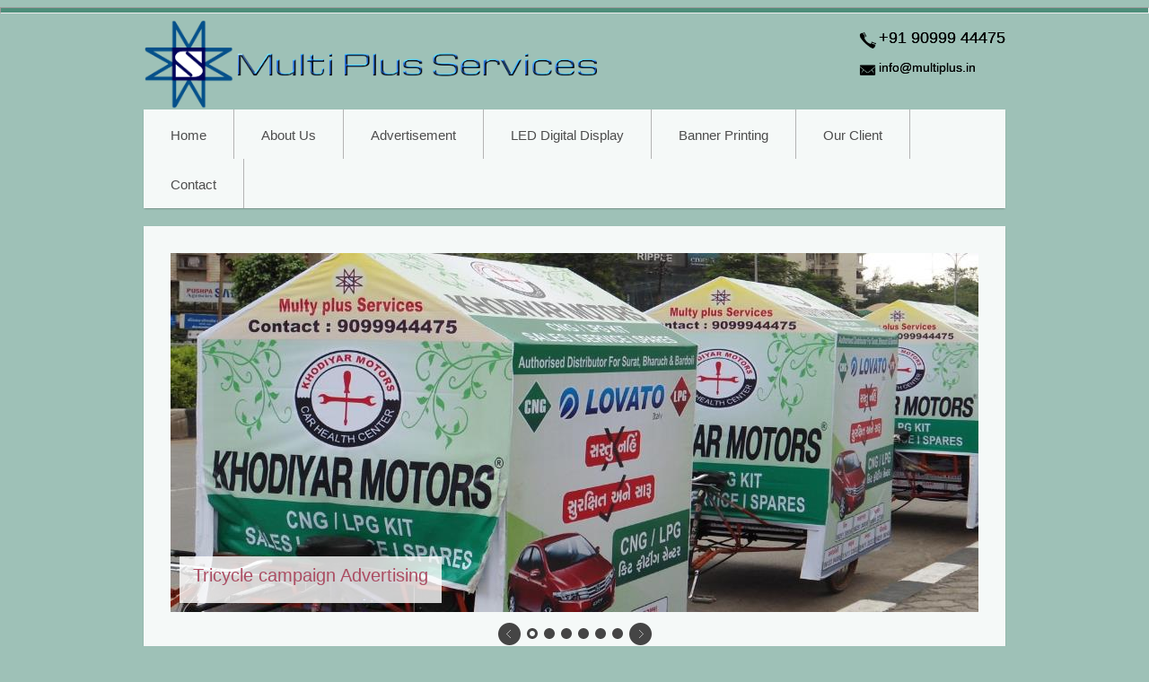

--- FILE ---
content_type: text/html; charset=utf-8
request_url: http://multiplus.in/home
body_size: 5548
content:


<!DOCTYPE html>

<html xmlns="http://www.w3.org/1999/xhtml">
<head><meta name="description" content="Multi Plus Services is an advertisement agency which provides the entire range of advertising like demo van, hoardings, auto rickshaw, tricycle marketing services. -Multi Plus Services" /><meta name="keywords" content="Multi Plus Services in surat, Gujarat, Advertising Agent, Advertisement Agent, Tricycle Campaign advertising, Demo Van advertising, Auto Rickshaw advertising, Hoardings advertising" /><link rel="shortcut icon" type="image/x-icon" href="images/Logo/Multiplusservices.png" /><link rel="stylesheet" type="text/css" href="style.css" media="all" /><link rel="stylesheet" type="text/css" href="style/color/red.css" media="all" /><link rel="stylesheet" type="text/css" media="screen" href="style/css/prettyPhoto.css" /><link rel="stylesheet" type="text/css" href="style/type/museo.css" media="all" /><link rel="stylesheet" type="text/css" href="style/type/ptsans.css" media="all" /><link rel="stylesheet" type="text/css" href="style/type/charis.css" media="all" />

    <script type="text/javascript" src="style/js/jquery-1.6.2.min.js"></script>
    <script type="text/javascript" src="style/js/jquery.masonry.min.js"></script> 
    <script type="text/javascript" src="style/js/ddsmoothmenu.js"></script>
    <script type="text/javascript" src="style/js/transify.js"></script>
    <script type="text/javascript" src="style/js/jquery.aw-showcase.js"></script>
    <script type="text/javascript" src="style/js/jquery.jcarousel.js"></script>
    <script type="text/javascript" src="style/js/carousel.js"></script>
    <script type="text/javascript" src="style/js/jquery.prettyPhoto.js"></script>
    <script type="text/javascript" src="style/js/jquery.superbgimage.min.js"></script>
    <script type="text/javascript" src="style/js/jquery.slickforms.js"></script>
    <script type="text/javascript">
        jQuery(document).ready(function ($) {
            $('.forms').dcSlickForms();
        });
    </script>
    <script type="text/javascript">

        $(document).ready(function () {

            //if (document.domain == 'multiplusservices.in')
            //    window.location.href = 'http://multiplus.in/';

            $("#showcase").awShowcase(
            {
                content_width: 900,
                content_height: 400,
                auto: true,
                interval: 3000,
                continuous: false,
                arrows: true,
                buttons: true,
                btn_numbers: true,
                keybord_keys: true,
                mousetrace: false, /* Trace x and y coordinates for the mouse */
                pauseonover: true,
                stoponclick: false,
                transition: 'fade', /* hslide/vslide/fade */
                transition_delay: 0,
                transition_speed: 500,
                show_caption: 'onload' /* onload/onhover/show */
            });
        });

    </script>

    
<title>
	Advertising Agent in Surat, Gujarat, India | Tricycle Campaign advertising | Demo Van advertising | Auto Rickshaw advertising | Hoardings advertising - Multi Plus Services
</title></head>
<body style="background-color: rgba(77, 142, 122, 0.54);">
    <form method="post" action="./home" id="form1">
<div class="aspNetHidden">
<input type="hidden" name="__EVENTTARGET" id="__EVENTTARGET" value="" />
<input type="hidden" name="__EVENTARGUMENT" id="__EVENTARGUMENT" value="" />
<input type="hidden" name="__VIEWSTATE" id="__VIEWSTATE" value="[base64]/epegsPXtzwoLaEZD+2kX+3WloDz7j20akSYio6fxPxrkpIHsmKocOHkuIaE8gGc4wcfGhgAeyXPXmV0Bj69ncAHCHoK7FNAyC8J8KGThKf+xIshf1I1CFqH0dxQzcfVP/5AIhpRAZpzN/vwXpbAJinQBP4xANNNEd4Acumt7uCNJGf4hv5maEMTCOg+Un2SmUbvXj3pGK7rsLHwQIsQh/JiutUstGhTpSSrvk6ojvC7Tv93+A00epai3V1rkUvifoO8nz19i1iiDLmiLyBPwRAFUPCYGwRbexuNqfQHTPFt3kGhn5Fl0PIvG/LVG+7BYJMNEMTnTe9vmE0eZJxMZDUQZyoYW2ISNtA0Ya1XJC89s721EZO06xDQ37Z/OYEsMTha9mAvXfPA" />
</div>

<script type="text/javascript">
//<![CDATA[
var theForm = document.forms['form1'];
if (!theForm) {
    theForm = document.form1;
}
function __doPostBack(eventTarget, eventArgument) {
    if (!theForm.onsubmit || (theForm.onsubmit() != false)) {
        theForm.__EVENTTARGET.value = eventTarget;
        theForm.__EVENTARGUMENT.value = eventArgument;
        theForm.submit();
    }
}
//]]>
</script>


<script src="/WebResource.axd?d=pynGkmcFUV13He1Qd6_TZIOKavwAYVq68PbF_uZZFs3DArw4QI3lvbZpf00VZrt6r8Kh-EZO44efirrSqQ0H-A2&amp;t=638901274200000000" type="text/javascript"></script>


<script src="/ScriptResource.axd?d=D9drwtSJ4hBA6O8UhT6CQmXi4zZat9rpaBSNDRVHakguUBMXRPy5MdE40WRAo1AZV14NFrBXoWpiJroD6N9GLTCNUw-lXtAO-gI3ORdmcrM2TrJxhkewyO4fjj-VM5aEOpof7pdeQVZAXm0LVsix-tcMJxGayI8B6eF650ZGbqE1&amp;t=345ad968" type="text/javascript"></script>
<script type="text/javascript">
//<![CDATA[
if (typeof(Sys) === 'undefined') throw new Error('ASP.NET Ajax client-side framework failed to load.');
//]]>
</script>

<script src="/ScriptResource.axd?d=JnUc-DEDOM5KzzVKtsL1tdSe2HjbmDBgdrFlNYZY_bzH7EIDqpib2Wg0dYWEUrZZXftFIxZzS2u8d1WOkuafZyP0ZWa3THSBgxsQWHoocUYOxeKUdtd5UYUAo1ptQHSH214P4Zfp26ofHTQg_w_yfqTWiQsI4Mk1fRbms0d5Nq1hBTrFLYpa1Luy2abMAweQ0&amp;t=345ad968" type="text/javascript"></script>
<div class="aspNetHidden">

	<input type="hidden" name="__VIEWSTATEGENERATOR" id="__VIEWSTATEGENERATOR" value="CA0B0334" />
</div>
        <div>
            <script type="text/javascript">
//<![CDATA[
Sys.WebForms.PageRequestManager._initialize('ctl00$ctl10', 'form1', [], [], [], 90, 'ctl00');
//]]>
</script>

            
            <hr style="background-color:#4d8e7a; height:5px;" />
            <!-- Fullscreen backgrounds -->
            
            <!-- End Fullscreen backgrounds -->

            <!-- Wrapper -->
            <div id="wrapper">
                <!-- End Fullscreen backgrounds -->

                
<div id="header">
    <div class="logo opacity" style="border-left-width: 0px; border-right-width: 0px; border-top-width: 0px; border-bottom-width: 0px;">
        <a href="http://multiplus.in">
            <table>
                <tr>
                    <td>
                        <img src="../images/Logo/Multiplusservices.png" alt="Multi Plus Services, Advertising Agent, Advertisement Agent, Tricycle Campaign, Demo Van, Auto Rickshaw and Hoardings advertising" title="Multi Plus Services, Advertising Agent, Advertisement Agent, Tricycle Campaign, Demo Van, Auto Rickshaw and Hoardings advertising" width="100px" />
                    </td>
                    <td style="width:5px;"></td>
                    <td>
                        <img src="../images/Logo/MultiPlusLogo2.png" alt="Multi Plus Services, Advertising Agent, Advertisement Agent, Tricycle Campaign, Demo Van, Auto Rickshaw and Hoardings advertising" title="Multi Plus Services, Advertising Agent, Advertisement Agent, Tricycle Campaign, Demo Van, Auto Rickshaw and Hoardings advertising" width="400px" />
                    </td>
                </tr>
            </table>
        </a>
    </div>
    <div class="social">
        
        <table>
            <tr>
                <td style="align-content:center; vertical-align:top;">
                    <img src="../images/mobile.png" alt="Contact to Multi Plus Services" title="Contact to Multi Plus Services" height="25px" />
                </td>
                <td style="align-content:center;">

                    <h5>
                        <span class="cssLabelHeading" style="color:Black;">+91 90999 44475</span></h5>
                </td>
            </tr>
            <tr>
                <td style="align-content:center; vertical-align:top;">
                    <img src="../images/email.png" alt="Contact to Multi Plus Services" title="Contact to Multi Plus Services" height="25px" />
                </td>
                <td style="align-content:center;">

                    <h5>

                        <span class="cssLabel" style="color:Black;">info@multiplus.in</span></h5>
                </td>
            </tr>
        </table>


        
    </div>
</div>
<div class="clear"></div>
<!-- Begin Menu -->
<div id="menu" class="menu opacity">
    <ul>
        <li><a href="/home">Home</a></li>
        <li><a href='/about'>About Us</a></li>
        <li><a href="#">Advertisement</a>
            <ul>
                <li><a href='/tricycle-campaign-advertising' title="Tricycle Advertisement, Tricycle Campaign, Tricycle Marketing">Tricycle Campaign</a></li>
                <li><a href='/demo-van-advertising' title="Multi Plus Services, Demo Van, Demo Van Advertisement, Demo Van Marketing">Demo Van</a></li>
                <li><a href='/auto-rickshaw-advertising' title="Multi Plus Services, Display banners with auto rickshaw, Auto Rickshaw Marketing, Auto Rickshaw Advertisement">Auto Rickshaw</a></li>
                <li><a href='/hoardings-advertising' title="Multi Plus Services, Hoardings Marketing, Hoardings Advertisement">Hoardings</a></li>
            </ul>
        </li>
        <li><a href='/led-digital-display' title="LED Digital Display Advertising and Marketing">LED Digital Display</a></li>
        <li><a href='/banner-printing' title="Board Banner Printing">Banner Printing</a></li>
        <li><a href='/our-client'>Our Client</a></li>
        <li><a href='/contactus'>Contact</a></li>
    </ul>
    <br style="clear: left" />
</div>
<!-- End Menu -->



                <!-- Contain -->
                

    <style>
        .imgShow {
            text-decoration: none;
            display: block;
            width: 265px;
            height: 265px;
            float: left;
            margin: 0 3px 3px 0;
            opacity: 1;
            border: 3px double #cccccc;
            -webkit-transform: scale(1,1);
            -webkit-transition-timing-function: ease-out;
            -webkit-transition-duration: 250ms;
            -moz-transform: scale(1,1);
            -moz-transition-timing-function: ease-out;
            -moz-transition-duration: 250ms;
        }

            .imgShow:hover {
                opacity: 1;
                -webkit-transform: scale(1.2,1.2);
                -webkit-transition-timing-function: ease-out;
                -webkit-transition-duration: 250ms;
                -moz-transform: scale(1.2,1.2);
                -moz-transition-timing-function: ease-out;
                -moz-transition-duration: 250ms;
                position: relative;
                z-index: 99;
            }
    </style>

    <div id="container" class="opacity">
        <div id="showcase" class="showcase">
            <div class="showcase-slide">
                <div class="showcase-content">
                    <img src="images/MultiPlueServices6.jpg" alt="Multi Plus Services, Advertising Agent, Advertisement Agent, Tricycle Campaign, Demo Van, Auto Rickshaw and Hoardings advertising" title="Multi Plus Services, Advertising Agent, Advertisement Agent, Tricycle Campaign, Demo Van, Auto Rickshaw and Hoardings advertising" />
                </div>
                <div class="showcase-caption">
                    <h2>Tricycle campaign Advertising</h2>
                </div>
            </div>
            <div class="showcase-slide">
                <div class="showcase-content">
                    <img src="images/MultiPlueServices5.jpg" alt="Multi Plus Services, Advertising Agent, Advertisement Agent, Tricycle Campaign, Demo Van, Auto Rickshaw and Hoardings advertising" title="Multi Plus Services, Advertising Agent, Advertisement Agent, Tricycle Campaign, Demo Van, Auto Rickshaw and Hoardings advertising" />
                </div>
                <div class="showcase-caption">
                    <h2>Tricycle campaign Advertising</h2>
                </div>
            </div>
            <div class="showcase-slide">
                <div class="showcase-content">
                    <img src="images/MultiPlueServices1.jpg" alt="Multi Plus Services, Advertising Agent, Advertisement Agent, Tricycle Campaign, Demo Van, Auto Rickshaw and Hoardings advertising" title="Multi Plus Services, Advertising Agent, Advertisement Agent, Tricycle Campaign, Demo Van, Auto Rickshaw and Hoardings advertising" />
                </div>
                <div class="showcase-caption">
                    <h2>Demo Van Advertising</h2>
                </div>
            </div>
            <div class="showcase-slide">
                <div class="showcase-content">
                    <img src="images/MultiPlueServices2.jpg" alt="Multi Plus Services, Advertising Agent, Advertisement Agent, Tricycle Campaign, Demo Van, Auto Rickshaw and Hoardings advertising" title="Multi Plus Services, Advertising Agent, Advertisement Agent, Tricycle Campaign, Demo Van, Auto Rickshaw and Hoardings advertising" />
                </div>
                <div class="showcase-caption">
                    <h2>Demo Van Advertising</h2>
                </div>
            </div>
            <div class="showcase-slide">
                <div class="showcase-content">
                    <img src="images/Hoarding.jpg" alt="Multi Plus Services, Advertising Agent, Advertisement Agent, Tricycle Campaign, Demo Van, Auto Rickshaw and Hoardings advertising" title="Multi Plus Services, Advertising Agent, Advertisement Agent, Tricycle Campaign, Demo Van, Auto Rickshaw and Hoardings advertising" />
                </div>
                <div class="showcase-caption">
                    <h2>Hoardings Advertising</h2>
                </div>
            </div>
            <div class="showcase-slide">
                <div class="showcase-content">
                    <img src="images/Hoardings2.jpg" alt="Multi Plus Services, Advertising Agent, Advertisement Agent, Tricycle Campaign, Demo Van, Auto Rickshaw and Hoardings advertising" title="Multi Plus Services, Advertising Agent, Advertisement Agent, Tricycle Campaign, Demo Van, Auto Rickshaw and Hoardings advertising" />
                </div>
                <div class="showcase-caption">
                    <h2>Hoardings Advertising</h2>
                </div>
            </div>
            
        </div>
        <!-- End Showcase -->

        <div class="intro">One of Surat’s leading advertising and public relations agencies, ‘Multi Plus Services’ has wide capabilities and a substantial reputation built. </div>
        <div class="hr2"></div>
        <!-- Divider -->

        <!-- Begin Top Columns -->
        <h1>Welcome to Multi Plus Services</h1>
        <div>
            <p>Multi Plus Services provide the entire range of advertising, media planning and buying as well as to our clients. We can design an integrated communications package as well as meet a project‘s specific need. We ensure that our recommendations are strategically sound, as well as extremely time and cost efficient. From that point onwards, it is our dedication to client servicing that distinguishes us from our competitors. We deliver high quality work at low cost; whether it’s a single ad or a large campaign, we’ll deliver on time, within budget and always exceeding your expectations.</p>
            <br />
            <p>Multi Plus Services focus is to cater to the needs of our clients to achieve their objectives. We provide clients with strategic marketing solutions that help grow their business and build a long term relationship with us.</p>
        </div>
        
        <!-- End Top Columns -->

        <div class="clear"></div>
        <br />
        <br />
        <br />

        <!-- Begin 4 Columns -->

        <table style="width:100%;">
	<tr>
		<td><table style="width:100%;">
			<tr>
				<td align="center">
                                <h2><span class="cssLabelHeading">Tricycle Campaign</span></h2>
                            </td>
			</tr><tr>
				<td align="center">
                                <a href='/tricycle-campaign-advertising' title="Tricycle Advertisement, Tricycle Campaign Advertising, Tricycle Marketing">
                                <img class="imgShow" src="images/Tricycle_campaign.jpg" alt="Tricycle Advertisement, Tricycle Campaign Advertising, Tricycle Marketing" title="Tricycle Advertisement, Tricycle Campaign Advertising, Tricycle Marketing" />
                                    </a>
                            </td>
			</tr><tr>
				<td>
                                <a href='/tricycle-campaign-advertising' title="Tricycle Advertisement, Tricycle Campaign Advertising, Tricycle Marketing">Read more...</a>
                            </td>
			</tr>
		</table></td><td><table style="width:100%;">
			<tr>
				<td align="center">
                                <h2><span class="cssLabelHeading">Demo Van</span></h2>
                            </td>
			</tr><tr>
				<td align="center">
                                <a href='/demo-van-advertising' title="Demo Van, Demo Van Advertising, Demo Van Advertisement, Demo Van Marketing">
                                <img class="imgShow" src="images/Demo Van.jpg" alt="Demo Van, Demo Van Advertising, Demo Van Advertisement, Demo Van Marketing" title="Demo Van, Demo Van Advertising, Demo Van Advertisement, Demo Van Marketing" />
                                </a>
                            </td>
			</tr><tr>
				<td>
                                <a href='/demo-van-advertising' title="Demo Van, Demo Van Advertising, Demo Van Advertisement, Demo Van Marketing">Read more...</a>
                            </td>
			</tr>
		</table></td><td><table style="width:100%;">
			<tr>
				<td align="center">
                                <h2><span class="cssLabelHeading">Auto Rickshaw</span></h2>
                            </td>
			</tr><tr>
				<td align="center">
                                <a href='/auto-rickshaw-advertising' title="Display banners with auto rickshaw, Auto Rickshaw Advertising, Auto Rickshaw Marketing, Auto Rickshaw Advertisement">
                                <img class="imgShow" src="images/auto rickshaw.jpg" alt="Display banners with auto rickshaw, Auto Rickshaw Advertising, Auto Rickshaw Marketing, Auto Rickshaw Advertisement" title="Display banners with auto rickshaw, Auto Rickshaw Advertising, Auto Rickshaw Marketing, Auto Rickshaw Advertisement" />
                                </a>
                            </td>
			</tr><tr>
				<td>
                                <a href='/auto-rickshaw-advertising' title="Display banners with auto rickshaw, Auto Rickshaw Advertising, Auto Rickshaw Marketing, Auto Rickshaw Advertisement">Read more...</a>
                            </td>
			</tr>
		</table></td>
	</tr><tr>
		<td colspan="3" style="height:35px;"></td>
	</tr><tr>
		<td><table id="multiplusservices_Table1" style="width:100%;">
			<tr>
				<td align="center">
                                <h2>
                                    <span id="multiplusservices_Label1" class="cssLabelHeading">Hoardings</span></h2>
                            </td>
			</tr><tr>
				<td align="center">
                                <a href='/hoardings-advertising' title="Hoardings Marketing, Hoardings Advertisement, Hoardings Advertising">
                                <img class="imgShow" src="images/Hoarding3.jpg" alt="Hoardings Marketing, Hoardings Advertisement, Hoardings Advertising" title="Hoardings Marketing, Hoardings Advertisement, Hoardings Advertising" />
                                </a>
                            </td>
			</tr><tr>
				<td>
                                <a href='/hoardings-advertising' title="Hoardings Marketing, Hoardings Advertisement, Hoardings Advertising">Read more...</a>
                            </td>
			</tr>
		</table></td><td><table id="multiplusservices_Table2" style="width:100%;">
			<tr>
				<td align="center">
                                <h2>
                                    <span id="multiplusservices_Label2" class="cssLabelHeading">LED Digital Display</span></h2>
                            </td>
			</tr><tr>
				<td align="center">
                                <a href='/led-digital-display' title="LED Digital Display Advertising and Marketing">
                                <img class="imgShow" src="images/LED-digital-display.jpg" alt="LED Digital Display Advertising and Marketing" title="LED Digital Display Advertising and Marketing" />
                                </a>
                            </td>
			</tr><tr>
				<td>
                                <a href='/led-digital-display' title="LED Digital Display Advertising and Marketing">Read more...</a>
                            </td>
			</tr>
		</table></td><td><table id="multiplusservices_Table3" style="width:100%;">
			<tr>
				<td align="center">
                                <h2>
                                    <span id="multiplusservices_Label3" class="cssLabelHeading">Banner Printing</span></h2>
                            </td>
			</tr><tr>
				<td align="center">
                                <a href='/banner-printing' title="Board Banner Printing">
                                <img class="imgShow" src="images/banner-printing.jpg" alt="Board Banner Printing" title="Board Banner Printing" />
                                </a>
                            </td>
			</tr><tr>
				<td>
                                <a href='/banner-printing' title="Board Banner Printing">Read more...</a>
                            </td>
			</tr>
		</table></td>
	</tr>
</table>

        
        
        <!-- Divider -->

        <!-- Begin Latest Works -->
        
        <!-- End Latest Works -->

        
    </div>

                <!-- End Contain-->


                <!-- Footer -->
                


<div id="copyright" class="opacity">
    <table cellpadding="2" align="Center" style="width:100%;">
	<tr>
		<td colspan="2"><table cellpadding="2" align="Center">
			<tr>
				<td style="height:30px;">
            <a href="/home" style="font-size:15px;">Home</a>
            </td><td>
                |
            <a href='/about' style="font-size:15px;">About Us</a>
            </td><td>
                |
            <a href='/tricycle-campaign-advertising' style="font-size:15px;">Tricycle Campaign</a>
            </td><td>
                |
            <a href='/demo-van-advertising' style="font-size:15px;">Demo Van</a>
            </td><td>
                |
            <a href='/auto-rickshaw-advertising' style="font-size:15px;">Auto Rickshaw</a>
            </td><td>
                |
            <a href='/hoardings-advertising' style="font-size:15px;">Hoardings</a>
            </td><td>
                |
            <a href='/led-digital-display'>LED Digital Display</a>
            </td><td>
                |
            <a href='/banner-printing' style="font-size:15px;">Banner Printing</a>
            </td><td>
                |
            <a href='/contactus' style="font-size:15px;">Contact</a>
            </td>
			</tr>
		</table></td>
	</tr><tr>
		<td align="center" colspan="2"><table>
			<tr>
				<td><span class="cssLabel">Follow us : </span></td><td>
                            <a href="https://www.facebook.com/pages/Multi-Plus-Services/767474363288957" target="_blank" style="text-decoration: none;">
                                <img src="Images/FaceBook-icon.png" height="25px" alt="Multi Plus Services, Advertising Agent, Advertisement Agent, Tricycle Campaign, Demo Van, Auto Rickshaw and Hoardings advertising" title="Multi Plus Services, Advertising Agent, Advertisement Agent, Tricycle Campaign, Demo Van, Auto Rickshaw and Hoardings advertising"
                                    style="opacity: 1; filter: alpha(opacity=100)" onmouseout="this.style.opacity=1;this.filters.alpha.opacity=100"
                                    onmouseover="this.style.opacity=0.6;this.filters.alpha.opacity=60" />
                            </a>
                        </td><td>
                            <a href="https://twitter.com/multiplussrv"  target="_blank" style="text-decoration: none;">
                                <img src="Images/Twitter-icon.png" height="25px" alt="Multi Plus Services, Advertising Agent, Advertisement Agent, Tricycle Campaign, Demo Van, Auto Rickshaw and Hoardings advertising" title="Multi Plus Services, Advertising Agent, Advertisement Agent, Tricycle Campaign, Demo Van, Auto Rickshaw and Hoardings advertising"
                                    style="opacity: 1; filter: alpha(opacity=100)" onmouseout="this.style.opacity=1;this.filters.alpha.opacity=100"
                                    onmouseover="this.style.opacity=0.6;this.filters.alpha.opacity=60" />
                            </a>
                            </td><td>
                            <a href="https://plus.google.com/106150180375029939590" target="_blank" style="text-decoration: none;">
                            <img src="../images/googleplus.png" height="25px" alt="Multi Plus Services, Advertising Agent, Advertisement Agent, Tricycle Campaign, Demo Van, Auto Rickshaw and Hoardings advertising" title="Multi Plus Services, Advertising Agent, Advertisement Agent, Tricycle Campaign, Demo Van, Auto Rickshaw and Hoardings advertising"
                                style="opacity: 1; filter: alpha(opacity=100)" onmouseout="this.style.opacity=1;this.filters.alpha.opacity=100"
                                onmouseover="this.style.opacity=0.6;this.filters.alpha.opacity=60" />
                            </a>
                            </td>
			</tr>
		</table></td>
	</tr><tr>
		<td align="left">
                <p><span class="cssLabel">© 2014 Multi Plus Services. All Right Reserved.</span></p>
    
            </td><td align="right"><span class="cssLabel">Design by :</span> <a target="_blank" href="http://www.icodeinfotech.com/"><span class="cssLabel">icodeinfotech.com</span></a>
            </td>
	</tr>
</table>




</div>

                <!-- End Footer-->
                <!-- End Wrapper -->
            </div>
        </div>
    </form>
    <script type="text/javascript" src="style/js/scripts.js"></script>
</body>
</html>


--- FILE ---
content_type: text/css
request_url: http://multiplus.in/style.css
body_size: 9097
content:
/*-----------------------------------------------------------------------------------*/
/*	RESET
/*-----------------------------------------------------------------------------------*/

html, body, div, span, applet, object, iframe, h1, h2, h3, h4, h5, h6, p, blockquote, pre, a, acronym, address, big, cite, code, del, dfn, em, font, img, ins, kbd, q, s, samp, small, strike, strong, tt, var, b, u, i, center, dl, dt, dd, ol, ul, li, fieldset, form, label, legend {
    margin: 0;
    padding: 0;
    border: 0;
    outline: 0;
    font-size: 100%;
    vertical-align: baseline;
    background: transparent;
    font-family: 'Calibri', 'Trebuchet MS', 'Open Sans', sans-serif;
}

body {
    line-height: 1;
}

ol, ul {
    list-style: none;
}

blockquote, q {
    quotes: none;
}

    blockquote:before, blockquote:after, q:before, q:after {
        content: '';
        content: none;
    }

:focus {
    outline: 0;
}

ins {
    text-decoration: none;
}

del {
    text-decoration: line-through;
}

table {
    border-collapse: collapse;
    border-spacing: 0;
}

.clear {
    clear: both;
    display: block;
    overflow: hidden;
    visibility: hidden;
    width: 0;
    height: 0;
}

.clearfix:after {
    clear: both;
    content: ' ';
    display: block;
    font-size: 0;
    line-height: 0;
    visibility: hidden;
    width: 0;
    height: 0;
}

.clearfix {
    display: inline-block;
}

* html .clearfix {
    height: 1%;
}

.clearfix {
    display: block;
}

th, td {
    margin: 0;
    padding: 0;
}

table {
    border-collapse: collapse;
    border-spacing: 0;
}

.clear {
    clear: both;
}

br {
    line-height: 10px;
}

input[type="submit"]::-moz-focus-inner, input[type="button"]::-moz-focus-inner {
    border: 0px;
}

input[type="submit"]:focus, input[type="button"]:focus {
    outline: none;
}
/*-----------------------------------------------------------------------------------*/
/*	GENERAL
/*-----------------------------------------------------------------------------------*/

body {
    background: #1a1a1a;
    color: #4d4d4d;
    font-family: 'Calibri', 'Trebuchet MS', 'Open Sans', sans-serif;
    font-size: 15px;
}

p {
    font-size: 15px;
    line-height: 20px;
    text-align: justify;
}

a {
    color: #4d87ab;
    text-decoration: none;
    -webkit-transition: all 200ms ease-in;
    -moz-transition: all 200ms ease-in;
}

    a:hover {
        color: #d3573e;
    }

h1, h2, h3, h4, h5, h6 {
    font-family: 'Calibri', 'Trebuchet MS', 'Open Sans', sans-serif;
    color: #4d87ab;
    font-weight: normal;
    padding-bottom: 12px;
}

h1 {
    font-size: 21px;
    line-height: 26px;
}

h2 {
    font-size: 20px;
    line-height: 24px;
}

h3 {
    font-size: 18px;
    line-height: 22px;
}

h4 {
    font-size: 18px;
    line-height: 0px;
}

h5 {
    font-size: 15px;
    line-height: 20px;
}

h6 {
    font-size: 12px;
    line-height: 18px;
}

.caps {
    text-transform: uppercase;
}

ul {
    font-family: 'Calibri', 'Trebuchet MS', 'Open Sans', sans-serif;
    line-height: 20px;
    font-size: 15px;
}

    ul li {
        background: transparent url(style/images/bullet.png) center left no-repeat;
        padding-left: 15px;
    }

ol {
    font-family: 'CharisSILItalic';
    font-size: 15px;
    list-style: decimal;
    list-style-position: inside;
    line-height: 20px;
}

    ol li {
        padding: 0;
        margin: 0;
    }

.intro {
    font-family: 'CharisSILItalic';
    font-size: 21px;
    line-height: 31px;
    text-align: center;
    margin-bottom: -2px;
}

blockquote {
    font-family: 'CharisSILItalic';
    font-size: 18px;
    font-weight: normal;
    line-height: 25px;
    padding-left: 30px;
    background: transparent url(style/images/quote.png) no-repeat left 7px;
}

.hr2 {
    border-top: 3px solid #454545;
    height: 4px;
    border-bottom: 1px solid #454545;
    margin: 36px 0;
}

.hr1 {
    height: 0;
    border-bottom: 1px solid #454545;
    margin: 36px 0;
}

.center {
    text-align: center;
    display: block;
    margin: 0 auto;
}

p .center {
    text-align: center;
    display: block;
    margin: 0 auto 10px;
}

img {
    display: block;
}

    img.left {
        float: left;
        margin: 10px 10px 5px 0;
    }

    img.right {
        float: right;
        margin: 10px 0 5px 10px;
    }

.lite1 {
    color: #4d87ab;
}

.lite2 {
    border-bottom: 1px dotted #4d87ab;
}

a.button {
    background: #5499c3 url(style/images/button.png) repeat-x;
    border: none;
    height: 15px;
    -webkit-border-radius: 3px;
    -moz-border-radius: 3px;
    border-radius: 3px;
    color: #fff;
    font-family: 'CharisSILItalic';
    font-size: 15px;
    padding: 6px 15px 6px 15px;
    margin: 10px 0;
    display: inline-block;
    -webkit-transition: all 200ms ease-in;
    -o-transition: all 200ms ease-in;
    -moz-transition: all 200ms ease-in;
}
/* Webkit Fix */
@media screen and (-webkit-min-device-pixel-ratio:0) {
    a.button {
        padding: 5px 15px 7px 15px;
    }
}

/* Opera Fix */
@media all and (-webkit-min-device-pixel-ratio:10000), not all and (-webkit-min-device-pixel-ratio:0) {
    a.button {
        padding: 5px 15px 7px 15px;
    }
}

a.button.blue {
    background-color: #5499c3;
}

a.button.green {
    background-color: #4dab96;
}

a.button.lime {
    background-color: #92ab4d;
}

a.button.red {
    background-color: #ab4d63;
}

a.button.purple {
    background-color: #8d4dab;
}

a.button.blue:hover {
    color: #fff;
    background-color: #ab4d63;
}

a.button.green:hover {
    color: #fff;
    background-color: #ab4d63;
}

a.button.lime:hover {
    color: #fff;
    background-color: #ab4d63;
}

a.button.red:hover {
    color: #fff;
    background-color: #4d87ab;
}

a.button.purple:hover {
    color: #fff;
    background-color: #4dab96;
}

.dropcap {
    display: block;
    float: left;
    font-size: 45px;
    padding: 0;
    margin: 0;
    margin: 10px 8px 3px 0;
    font-family: 'Calibri', 'Trebuchet MS', 'Open Sans', sans-serif;
}

pre {
    margin: 5px 0px 40px 0px;
    padding: 0 10px 0px 10px;
    display: block;
    clear: both;
    background: url(style/images/codebg.jpg) repeat;
    line-height: 20px;
    font-size: 12px;
    border: 1px solid #cfcfcf;
}

.download-box, .warning-box, .info-box, .note-box {
    clear: both;
    margin: 10px 0px;
    text-shadow: none;
    padding: 15px 15px 13px 15px;
    line-height: 17px;
}

.info-box {
    background: #c2ddf9;
    border: 1px solid #80bbef;
    color: #4783b7;
}

.warning-box {
    background: #ffcccc;
    border: 1px solid #ff9999;
    color: #c31b00;
}

.download-box {
    background: #d1f7b6;
    border: 1px solid #8bca61;
    color: #5e9537;
}

.note-box {
    background: #fdebae;
    border: 1px solid #e6c555;
    color: #9e660d;
}

/*-----------------------------------------------------------------------------------*/
/*	LAYOUT
/*-----------------------------------------------------------------------------------*/

#wrapper {
    width: 960px;
    margin: 0 auto;
}

#header {
    padding: 0px;
    display: block;
    overflow: hidden;
    position: relative;
    /*position: fixed;
     z-index: 9999999;
     width: 100%;*/
}

.logo {
    float: left;
}

.social {
    float: right;
    position: absolute;
    bottom: 25px;
    right: 0;
}

    .social ul li {
        float: left;
        margin-left: 1px;
        background: none;
        padding: 0;
    }

#container {
    width: 900px;
    margin: 20px auto;
    padding: 30px;
    overflow: hidden;
    background-color: #fff;
    position: relative;
    -webkit-box-shadow: 0px 1px 2px -1px rgba(0, 0, 0, 0.6);
    -moz-box-shadow: 0px 1px 2px -1px rgba(0, 0, 0, 0.6);
    box-shadow: 0px 1px 2px -1px rgba(0, 0, 0, 0.6);
}

#copyright {
    width: 900px;
    margin: 20px auto;
    padding: 17px 30px 13px;
    background-color: #fff;
    -webkit-box-shadow: 0px 1px 2px -1px rgba(0, 0, 0, 0.6);
    -moz-box-shadow: 0px 1px 2px -1px rgba(0, 0, 0, 0.6);
    box-shadow: 0px 1px 2px -1px rgba(0, 0, 0, 0.6);
}

    #copyright p {
        font-size: 12px;
    }

#footer {
    padding: 40px 0 0 0;
    overflow: hidden;
}

    #footer h3 {
        margin-bottom: 5px;
    }

.footer-top {
    border-top: 3px solid #454545;
    height: 4px;
    border-bottom: 1px solid #454545;
    margin: 0 0 36px 0;
}

ul.latest-posts {
    margin-bottom: -15px;
    overflow: hidden;
    padding-left: 2px;
}

    ul.latest-posts li {
        padding: 0;
        background: none;
        font-family: 'PTSansRegular';
        font-style: normal;
        font-size: 15px;
        padding-top: 10px;
        margin-bottom: 10px;
        border-top: 1px dashed #454545;
    }

        ul.latest-posts li a {
            color: #4d4d4d;
        }

            ul.latest-posts li a:hover, .ul.latest-posts li .current {
                color: #d3573e;
            }

        ul.latest-posts li:first-child {
            padding: 0;
            border: none;
        }

        ul.latest-posts li span.date {
            float: left;
            font-family: 'CharisSILItalic';
            padding-right: 15px;
            padding-top: 2px;
            text-align: center;
            color: #3d3d3d;
            font-style: normal;
        }

        ul.latest-posts li em.day {
            font-size: 25px;
            font-style: normal;
        }

        ul.latest-posts li em.month {
            font-size: 14px;
            text-transform: uppercase;
            display: block;
            line-height: 8px;
            margin-top: 1px;
            font-style: normal;
        }

ul.flickr {
    margin-right: -40px;
    margin-bottom: -20px;
    overflow: hidden;
    display: block;
    padding: 0;
}

    ul.flickr li {
        padding: 0;
        background: none;
        display: inline-block;
        background-color: #fff;
        padding: 0;
        margin: 0 8px 8px 0;
    }

        ul.flickr li img {
            width: 58px;
            height: 58px;
            padding: 0;
        }
/*-----------------------------------------------------------------------------------*/
/*	MENU
/*-----------------------------------------------------------------------------------*/

.menu {
    font-family: 'Calibri', 'Trebuchet MS', 'Open Sans', sans-serif;
    font-size:15px;
    list-style: none;
    font-weight: normal;
    width: 960px;
    padding: 0;
    background: #FFF;
    -webkit-box-shadow: 0px 1px 2px -1px rgba(0, 0, 0, 0.6);
    -moz-box-shadow: 0px 1px 2px -1px rgba(0, 0, 0, 0.6);
    box-shadow: 0px 1px 2px -1px rgba(0, 0, 0, 0.6);
    z-index: 1000;
    position: relative;
}

    .menu ul {
        margin: 0;
        list-style-type: none;
        font-family: 'Calibri', 'Trebuchet MS', 'Open Sans', sans-serif;
        font-style: normal;
        letter-spacing: normal;
    }

        .menu ul li {
            position: relative;
            display: inline;
            float: left;
            padding: 0;
            background: none;
        }

            .menu ul li a {
                display: block;
                padding: 20px 30px;
                text-decoration: none;
                display: block;
                line-height: 1;
                border-right: 1px solid #b4b4b4;
                font-size: 15px;
            }

/* Webkit Fix */
@media screen and (-webkit-min-device-pixel-ratio:0) {
    .menu ul li a {
        padding: 21px 30px 19px;
    }
}

* html .menu ul li a {
    display: inline-block;

}

    .menu ul li a:link, .menu ul li a:visited {
        color: #4d4d4d;
    }

    .menu ul li a.active {
        color: #4d87ab;
    }

    .menu ul li a.selected {
        background: #fff;
        color: #4d87ab;
    }

    .menu ul li a:hover {
        background: #fff;
        color: #4d87ab;
    }

.menu ul li ul {
    position: absolute;
    left: 0;
    display: none;
    visibility: hidden;
    width: 180px;
    padding: 0;
}

    .menu ul li ul li {
        display: list-item;
        float: none;
        padding: 0 17px;
        background-color: #fff;
    }

        .menu ul li ul li:first-child a {
            border: none;
        }

        .menu ul li ul li ul {
            top: 0;
        }

        .menu ul li ul li a {
            margin: 0;
            border: none;
            padding: 17px 0;
            line-height: 1;
            border-top: 1px solid #b4b4b4;
            font-size: 12px;
        }

* html .menu {
    height: 1%;
}

.quote {
    clear: both;
    overflow: hidden;
    margin-bottom: 25px;
}

    .quote blockquote {
        background: #FFF url(style/images/quote.png) no-repeat 15px 15px;
        padding: 15px 15px 15px 40px;
        -webkit-border-radius: 5px;
        -moz-border-radius: 5px;
        border-radius: 5px;
        margin-bottom: 10px;
        border: 1px solid #dedede;
    }

    .quote span {
        float: right;
    }

    .quote em {
        font-family: 'CharisSILItalic';
        font-style: normal;
    }

#piecemaker {
    margin-top: -30px;
}
/*-----------------------------------------------------------------------------------*/
/*	SHOWCASE
/*-----------------------------------------------------------------------------------*/

#awOnePageButton .view-slide {
    display: none;
}

.showcase-load {
    height: 470px; /* Same as showcase javascript option */
    overflow: hidden;
}

.showcase-onepage {
    /**/
}

.showcase {
    position: relative;
    margin: 0 auto 33px auto;
    height: 426px;
}

.showcase-content-container {
    background-color: #000;
}

.showcase-arrow-previous, .showcase-arrow-next {
    position: absolute;
    top: 50%;
    margin-top: -9px;
    background: url('style/images/arrows.png');
    width: 25px;
    height: 25px;
    cursor: pointer;
}

.showcase-arrow-previous {
    background-position: 0 0;
}

    .showcase-arrow-previous:hover {
        background-position: 0 -25px;
    }

.showcase-arrow-next {
    background-position: 25px 0;
}

    .showcase-arrow-next:hover {
        background-position: -25px -25px;
    }

.showcase-content {
    background-color: #000;
    text-align: center;
}

.showcase-content-wrapper {
    text-align: center;
    height: 400px;
    width: 900px;
    display: table-cell;
    vertical-align: middle;
}

.showcase-plus-anchor {
    background-image: url('style/images/plus.png');
    background-repeat: no-repeat;
}

    .showcase-plus-anchor:hover {
        background-position: -32px 0;
    }

div.showcase-tooltip {
    background-color: #fff;
    color: #000;
    text-align: left;
    padding: 5px 8px;
    background-image: url(style/images/white-opacity-80.png);
}

.showcase-caption {
    color: #000;
    padding: 9px 15px 7px 15px;
    text-align: left;
    position: absolute;
    bottom: 10px;
    left: 10px;
    display: none;
    width: auto;
    background-image: url(style/images/white-opacity-80.png);
}

.showcase-onepage .showcase-content {
    margin-bottom: 10px;
}

.showcase-button-wrapper {
    clear: both;
    margin-top: 15px;
    text-align: center;
    position: relative;
    margin-right: -7px;
}

    .showcase-button-wrapper span {
        cursor: pointer;
        margin: 3px 7px 0 0;
        width: 12px;
        height: 12px;
        text-indent: -99999px;
        display: inline-block;
        background: url('style/images/navs.png');
    }

        .showcase-button-wrapper span:hover, .showcase-button-wrapper span.active {
            background-position: 0 -12px;
        }

.showcase-thumbnail-container /* Used for backgrounds, no other styling!!! */ {
    background-color: #000;
}

.showcase-thumbnail-wrapper {
    overflow: hidden;
}

.showcase-thumbnail {
    width: 120px;
    height: 90px;
    cursor: pointer;
    border: solid 1px #333;
    position: relative;
}

.showcase-thumbnail-caption {
    position: absolute;
    bottom: 2px;
    padding-left: 10px;
    padding-bottom: 5px;
}

.showcase-thumbnail-content {
    padding: 10px;
    text-align: center;
    padding-top: 25px;
}

.showcase-thumbnail-cover {
    background-image: url(style/images/black-opacity-40.png);
    position: absolute;
    top: 0;
    bottom: 0;
    left: 0;
    right: 0;
}

.showcase-thumbnail:hover {
    border: solid 1px #999;
}

    .showcase-thumbnail:hover .showcase-thumbnail-cover {
        display: none;
    }

.showcase-thumbnail.active {
    border: solid 1px #999;
}

    .showcase-thumbnail.active .showcase-thumbnail-cover {
        display: none;
    }

.showcase-thumbnail-wrapper-horizontal {
    padding: 10px;
}

    .showcase-thumbnail-wrapper-horizontal .showcase-thumbnail {
        margin-right: 10px;
        width: 116px;
    }

.showcase-thumbnail-wrapper-vertical {
    padding: 10px;
}

    .showcase-thumbnail-wrapper-vertical .showcase-thumbnail {
        margin-bottom: 10px;
    }

.showcase-thumbnail-button-backward, .showcase-thumbnail-button-forward {
    padding: 7px;
    cursor: pointer;
}

.showcase-thumbnail-button-backward {
    padding-bottom: 0px;
    padding-right: 0px;
}

    .showcase-thumbnail-button-backward .showcase-thumbnail-vertical, .showcase-thumbnail-button-forward .showcase-thumbnail-vertical, .showcase-thumbnail-button-forward .showcase-thumbnail-horizontal, .showcase-thumbnail-button-backward .showcase-thumbnail-horizontal {
        background-image: url(style/images/arrows-small.png);
        background-repeat: no-repeat;
        display: block;
        width: 17px;
        height: 17px;
    }

    .showcase-thumbnail-button-backward .showcase-thumbnail-vertical {
        background-position: 0 -51px;
        margin-left: 55px;
    }

    .showcase-thumbnail-button-backward:hover .showcase-thumbnail-vertical {
        background-position: -17px -51px;
    }

.showcase-thumbnail-button-forward .showcase-thumbnail-vertical {
    background-position: 0 -34px;
    margin-left: 55px;
}

.showcase-thumbnail-button-forward:hover .showcase-thumbnail-vertical {
    background-position: -17px -34px;
}

.showcase-thumbnail-button-backward .showcase-thumbnail-horizontal {
    background-position: 0 -17px;
    margin-top: 40px;
    margin-bottom: 40px;
}

.showcase-thumbnail-button-backward:hover .showcase-thumbnail-horizontal {
    background-position: -17px -17px;
}

.showcase-thumbnail-button-forward .showcase-thumbnail-horizontal {
    background-position: 0 0;
    margin-top: 40px;
    margin-bottom: 40px;
}

.showcase-thumbnail-button-forward:hover .showcase-thumbnail-horizontal {
    background-position: -17px 0;
}
/* Hide button text */
.showcase-thumbnail-button-forward span span, .showcase-thumbnail-button-backward span span {
    display: none;
}
/*-----------------------------------------------------------------------------------*/
/*	COLUMNS
/*-----------------------------------------------------------------------------------*/

.one-half {
    width: 48%;
}

.one-third {
    width: 30.66%;
}

.two-third {
    width: 65.33%;
}

.one-fourth {
    width: 22%;
}

.three-fourth {
    width: 74%;
}

.one-fifth {
    width: 16.8%;
}

.two-fifth {
    width: 37.6%;
}

.three-fifth {
    width: 58.4%;
}

.four-fifth {
    width: 67.2%;
}

.one-sixth {
    width: 13.33%;
}

.five-sixth {
    width: 82.67%;
}

.one-half, .one-third, .two-third, .three-fourth, .one-fourth, .one-fifth, .two-fifth, .three-fifth, .four-fifth, .one-sixth, .five-sixth {
    position: relative;
    margin-right: 4%;
    float: left;
}

.last {
    margin-right: 0 !important;
    clear: right;
}
/*-----------------------------------------------------------------------------------*/
/*	CAROUSEL
/*-----------------------------------------------------------------------------------*/
.carousel {
    height: 130px;
    padding-top: 5px;
}

    .carousel ul li {
        background: none;
        width: 164px;
        margin-right: 20px;
        padding: 0;
    }

.jcarousel-direction-rtl {
    direction: rtl;
}

.carousel .jcarousel-container {
    display: block;
    overflow: hidden;
}

.carousel .jcarousel-item {
    width: 164px;
    height: 130px;
}

    .carousel .jcarousel-item img {
        padding: 0;
    }

.carousel .jcarousel-container {
    display: block;
    overflow: hidden;
    height: 164px;
}

.carousel .jcarousel-clip-horizontal {
    width: 900px;
    height: 130px;
    overflow: hidden;
    display: block;
}

.carousel .jcarousel-item {
    width: 164px;
    height: 130px;
}

#carousel-scroll {
    float: right;
    margin-top: -42px;
}

#prev, #next {
    background: transparent url(style/images/car-arrow.png) no-repeat;
    width: 21px;
    height: 21px;
    text-indent: -99999px;
    display: block;
    -webkit-transition: none;
    -o-transition: none;
    -moz-transition: none;
}

#prev {
    background-position: top left;
    float: left;
}

#next {
    background-position: top right;
    float: right;
    margin-left: 6px;
}

#prev:hover {
    background-position: bottom left;
}

#next:hover {
    background-position: bottom right;
}
/*-----------------------------------------------------------------------------------*/
/*	FORMS
/*-----------------------------------------------------------------------------------*/

.form-container {
    position: relative;
    width: 700px;
}

    .form-container .loading {
        position: absolute;
        top: 0;
        left: 0;
        width: 400px;
        height: 400px;
    }

        .form-container .loading span {
        }

    .form-container .response {
        display: none;
        margin: 15px 0 0 80px;
        background: #d1f7b6;
        border: 1px solid #8bca61;
        color: #5e9537;
        clear: both;
        text-shadow: none;
        padding: 15px 15px 13px 15px;
        line-height: 17px;
        width: 370px;
    }

.forms {
}

    .forms fieldset {
        font-family: 'PTSansRegular';
        font-size: 15px;
    }

    .forms ol {
        list-style: none;
    }
    /* form rows */
    .forms li.form-row {
        margin-bottom: 20px;
    }

    .forms li.text-input-row {
    }

    .forms li.text-area-row {
    }

    .forms li.checkbox-row {
    }

    .forms li.radio-row {
    }

    .forms li.select-row {
    }

    .forms li.button-row {
    }

    .forms li.hidden-row {
        display: none;
    }
    /* form input fields */

    .forms fieldset .text-input {
        background-color: #fff;
        border: 1px solid #dedede;
        width: 380px;
        height: 30px;
        padding: 0 10px;
        color: #4d4d4d;
        font-family: 'PTSansRegular';
        font-size: 14px;
        display: inline;
        -webkit-border-radius: 5px;
        -moz-border-radius: 5px;
        border-radius: 5px;
    }

    .forms fieldset .password {
    }

    .forms fieldset .text-area {
        background-color: #fff;
        border: 1px solid #dedede;
        width: 380px;
        height: 140px;
        resize: none;
        color: #4d4d4d;
        font-family: 'PTSansRegular';
        font-size: 14px;
        padding: 5px 10px;
        -webkit-border-radius: 5px;
        -moz-border-radius: 5px;
        border-radius: 5px;
    }

    .forms fieldset .radio {
    }

    .forms fieldset .checkbox {
    }

    .forms fieldset .select {
    }

    .forms fieldset .btn-submit {
        background: #5499c3 url(style/images/button.png) repeat-x;
        border: none;
        height: 27px;
        -webkit-border-radius: 3px;
        -moz-border-radius: 3px;
        border-radius: 3px;
        color: #e2e2e2;
        font-family: 'CharisSILItalic';
        font-size: 15px;
        padding: 0 20px 1px 20px;
        cursor: pointer;
        margin-left: 80px;
    }

@media all and (-webkit-min-device-pixel-ratio:10000), not all and (-webkit-min-device-pixel-ratio:0) {
    .forms fieldset .btn-submit {
        padding: 0 20px 2px 20px;
    }
}

.forms li.error input, .forms li.error textarea {
    border: 1px #c43131 solid;
}

.forms span.error {
    display: none;
}

.forms .button-row span.error {
    padding: 0;
    display: none;
}

.forms li.focus {
}

.forms label {
    display: block;
    float: left;
    width: 80px;
    padding-top: 5px;
    font-family: 'PTSansRegular';
    font-size: 14px;
}
/*-----------------------------------------------------------------------------------*/
/*	FOOTER FORMS
/*-----------------------------------------------------------------------------------*/

#footer .form-container {
    position: relative;
    width: 197px;
}

#footer .forms li.form-row {
    margin-bottom: 10px;
}

#footer .form-container .loading {
    width: 130px;
    height: 400px;
}

#footer .forms fieldset .text-input {
    width: 130px;
    height: 30px;
}

#footer .forms fieldset .text-area {
    width: 175px;
    height: 120px;
}

#footer .forms fieldset .btn-submit {
    background: #5499c3 url(style/images/button.png) repeat-x;
    border: none;
    height: 27px;
    -webkit-border-radius: 3px;
    -moz-border-radius: 3px;
    border-radius: 3px;
    color: #e2e2e2;
    font-family: 'CharisSILItalic';
    font-size: 15px;
    padding: 0 20px 1px 20px;
    cursor: pointer;
    margin-left: 0;
}

/* Opera Fix */
@media all and (-webkit-min-device-pixel-ratio:10000), not all and (-webkit-min-device-pixel-ratio:0) {
    #footer .forms fieldset .btn-submit {
        padding: 0 20px 2px 20px;
    }
}

#footer .forms span.error {
    display: none;
}

#footer .forms label {
    display: block;
    float: right;
    width: 40px;
    text-align: right;
    padding-top: 10px;
    font-family: 'PTSansRegular';
    font-size: 14px;
}

#footer .form-container .response {
    display: none;
    margin: 15px 0 0 0;
    background: #d1f7b6;
    border: 1px solid #8bca61;
    color: #5e9537;
    clear: both;
    text-shadow: none;
    padding: 10px 10px 8px 10px;
    line-height: 17px;
    width: 173px;
    font-size: 12px;
}

/* Opera Fix */
@media all and (-webkit-min-device-pixel-ratio:10000), not all and (-webkit-min-device-pixel-ratio:0) {
    #footer .form-container .loading {
        width: 110px;
        height: 400px;
    }

    #footer .forms fieldset .text-input {
        width: 110px;
        height: 30px;
    }

    #footer .forms label {
        padding-top: 6px;
    }
}

/* Webkit Fix */
@media screen and (-webkit-min-device-pixel-ratio:0) {
    #footer .forms label {
        padding-top: 6px;
    }
}

/*-----------------------------------------------------------------------------------*/
/*	PORTFOLIO
/*-----------------------------------------------------------------------------------*/

.items {
    width: 930px;
}

.box {
    padding: 0;
    float: left;
}

.col5 {
    width: 164px;
    margin: 0 20px 20px 0;
}

.col4 {
    width: 210px;
    margin: 0 20px 20px 0;
}

.col3 {
    width: 288px;
    margin: 0 21px 21px 0;
}

.col5 img {
    max-width: 164px;
}

.col4 img {
    max-width: 210px;
}

.col3 img {
    max-width: 288px;
}

.box h4 {
    padding: 10px 0 0;
    font-family: 'CharisSILItalic';
}

.box p {
    padding: 0;
    font-family: 'CharisSILItalic';
}

#filtering-nav {
    letter-spacing: normal;
    margin: 30px 0 30px 0;
    padding: 10px 0 9px 0;
    border-top: 1px solid #b4b4b4;
    border-bottom: 1px solid #b4b4b4;
}

    #filtering-nav li {
        list-style: none;
        float: left;
        background: none;
        padding: 0 20px 0 0;
        font-style: normal;
        font-family: 'Calibri', 'Trebuchet MS', 'Open Sans', sans-serif;
        text-transform: uppercase;
        font-size: 14px;
    }

        #filtering-nav li.active a {
            color: #d3573e;
        }

    .items:after, #filtering-nav:after {
        content: '';
        display: block;
        height: 0;
        clear: both;
        visibility: hidden;
    }

#portfolio .items, #gallery .items {
    opacity: 0;
}
/*-----------------------------------------------------------------------------------*/
/*	PORTFOLIO HOVER
/*-----------------------------------------------------------------------------------*/

.box a, .carousel ul li {
    display: block;
    position: relative;
}

    .box a img, .carousel ul li img {
        display: block;
        position: relative;
    }

.play, .zoom, .details {
    position: absolute;
    background: transparent url(style/images/icon-play.png) no-repeat center center;
}

.zoom {
    background-image: url(style/images/icon-zoom.png);
}

.details {
    background-image: url(style/images/icon-more.png);
}

.box a span, .carousel ul li a span {
    display: none;
    height: 100%;
    position: absolute;
    text-align: center;
    text-decoration: none;
    width: 100%;
    z-index: 100;
}

.overlay {
    background-color: rgba(15, 15, 15, 0.4);
}
/*-----------------------------------------------------------------------------------*/
/*	GALLERY
/*-----------------------------------------------------------------------------------*/

#gallery {
    margin-top: 40px;
}
/*-----------------------------------------------------------------------------------*/
/*	BLOG
/*-----------------------------------------------------------------------------------*/

.blog {
}

.content {
    width: 595px;
    float: left;
}

.post {
    padding-bottom: 45px;
    margin-bottom: 45px;
    border-bottom: 1px solid #454545;
}

.blog-post .post {
    border: none;
    padding: 0;
    margin: 0;
}

.sidebar {
    width: 265px;
    float: right;
}

    .sidebar:after {
        content: '';
        display: block;
        height: 0;
        clear: both;
        visibility: hidden;
    }

.post-info {
    padding-bottom: 22px;
}

.post-date {
    width: 115px;
    padding-right: 15px;
    border-right: 1px solid #454545;
    float: left;
    font-family: 'CharisSILItalic';
}

    .post-date .day {
        font-size: 52px;
        float: left;
        padding-right: 10px;
        line-height: 42px;
    }

    .post-date .month {
        display: block;
        font-size: 20px;
        text-transform: uppercase;
    }

    .post-date .year {
        display: block;
        font-size: 18px;
        line-height: 15px;
        padding-top: 7px;
    }

.post-title {
    width: 435px;
    float: right;
}

    .post-title h1 {
        padding: 0 0 7px 0;
        margin-top: -3px;
    }

.post-info:after {
    content: '';
    display: block;
    height: 0;
    clear: both;
    visibility: hidden;
}

.post iframe {
    margin-bottom: 10px;
}

.post-meta {
    font-family: 'CharisSILItalic';
    font-size: 12px;
    height: 13px;
    display: block;
}

.comments {
    background: transparent url(style/images/icon-comment.png) no-repeat left center;
    padding-left: 26px;
    margin-right: 10px;
    padding-right: 10px;
}

.categories {
    background: transparent url(style/images/icon-category.png) no-repeat left center;
    padding-left: 22px;
}

.tags {
    background: transparent url(style/images/icon-tag.png) no-repeat left center;
    padding-left: 30px;
    margin-top: 10px;
    padding-top: 5px;
    display: block;
    font-family: 'CharisSILItalic';
    font-size: 12px;
    height: 16px;
}

    .post-meta a, .tags a {
        color: #4d4d4d;
    }

        .post-meta a:hover, .tags a:hover {
            color: #d3573e;
        }

a.more {
    font-family: 'CharisSILItalic';
    cursor: pointer;
}

.page-navi {
    margin: -35px 0 0 0;
}

    .page-navi p {
        float: left;
        padding: 3px 20px 0 0;
        border-right: solid 1px #454545;
        margin-right: 20px;
        font-size: 12px;
    }

    .page-navi ul {
        list-style: none;
    }

        .page-navi ul li {
            display: inline;
            background: none;
            padding: 0;
            font-family: 'PTSansRegular';
        }

            .page-navi ul li a {
                float: left;
                font-size: 12px;
                display: block;
                font-style: normal;
                line-height: 1;
                text-align: center;
                padding: 6px 8px 4px 8px;
                margin-right: 7px;
                color: #4d4d4d;
                border: 1px solid transparent;
                -webkit-transition: none;
                -o-transition: none;
                -moz-transition: none;
            }

                .page-navi ul li a:hover, .page-navi ul li a.current {
                    text-decoration: none;
                    background-color: #fff;
                    border: 1px solid #dedede;
                    -webkit-border-radius: 5px;
                    -moz-border-radius: 5px;
                    border-radius: 5px;
                }

.sidebar-box {
    margin-bottom: 50px;
}

.searchform input {
    background-color: #fff;
    border: 1px solid #dedede;
    color: #4d4d4d;
    width: 245px;
    padding: 5px 10px;
    height: 24px;
    font-size: 14px;
    font-family: 'CharisSILItalic';
    -webkit-border-radius: 5px;
    -moz-border-radius: 5px;
    border-radius: 5px;
    background: #FFF url(style/images/search.png) 240px center no-repeat;
}

.tag-list ul li {
    background: none;
    padding: 0;
    display: inline-block;
    background-color: #fff;
    border: 1px solid #dedede;
    margin: 0 3px 8px 0;
    -webkit-border-radius: 5px;
    -moz-border-radius: 5px;
    border-radius: 5px;
}

    .tag-list ul li a {
        padding: 3px 10px;
        margin: 0;
        color: #4d4d4d;
        display: block;
        text-transform: lowercase;
    }

        .tag-list ul li a:hover {
            color: #d3573e;
        }

.cat-list ul li {
    background: none;
    padding: 0;
    display: block;
    background-color: #fff;
    border: 1px solid #dedede;
    margin: 0 0 8px 0;
    -webkit-border-radius: 5px;
    -moz-border-radius: 5px;
    border-radius: 5px;
}

    .cat-list ul li span {
        float: right;
    }

    .cat-list ul li a {
        padding: 3px 10px;
        margin: 0;
        color: #4d4d4d;
        display: block;
        text-transform: capitalize;
    }

        .cat-list ul li a:hover {
            color: #d3573e;
        }

ul.ads {
    width: 280px;
    margin-right: -15px;
}

    ul.ads li {
        float: left;
        background: none;
        padding: 0;
        margin: 0 15px 15px 0;
    }

/* Webkit Fix */
@media screen and (-webkit-min-device-pixel-ratio:0) {
    .tag-list ul li a {
        padding: 2px 10px 4px;
    }

    .cat-list ul li a {
        padding: 2px 10px 4px;
    }
}

/* Opera Fix */
@media all and (-webkit-min-device-pixel-ratio:10000), not all and (-webkit-min-device-pixel-ratio:0) {
    .tag-list ul li a {
        padding: 2px 10px 4px;
    }

    .cat-list ul li a {
        padding: 2px 10px 4px;
    }
}

/*-----------------------------------------------------------------------------------*/
/*	SERVICES
/*-----------------------------------------------------------------------------------*/

.service {
    background: transparent url(style/images/circle.png) no-repeat;
    width: 100px;
    height: 100px;
    display: block;
}

    .service img {
        vertical-align: middle;
    }
/*-----------------------------------------------------------------------------------*/
/*	18.	TOGGLE
/*-----------------------------------------------------------------------------------*/

.toggle {
    width: 100%;
    padding-bottom: 20px;
    clear: both;
}

.toggle-wrapper {
    padding-bottom: 5px;
}

h2.trigger {
    width: 550px;
    clear: both;
    font-size: 15px;
    margin: 0px;
    display: block;
    cursor: pointer;
    background-color: #FFF;
    padding: 10px 20px;
    color: #4d4d4d;
    border: 1px solid #dedede;
    -webkit-transition: all 200ms ease-in;
    -o-transition: all 200ms ease-in;
    -moz-transition: all 200ms ease-in;
    -webkit-border-radius: 5px;
    -moz-border-radius: 5px;
    border-radius: 5px;
}

    h2.trigger.active {
        color: #4d87ab;
    }

    h2.trigger:hover {
        color: #4d87ab;
    }

.togglebox {
    width: 590px;
    height: auto;
    background-color: #FFF;
    overflow: hidden;
    margin: 10px 0;
    border: 1px solid #dedede;
    -webkit-border-radius: 5px;
    -moz-border-radius: 5px;
    border-radius: 5px;
}

    .togglebox div {
        padding: 20px;
    }

    .togglebox p {
        line-height: 22px;
    }

    .togglebox p {
        line-height: 22px;
    }

.tabbed-content {
    width: 100%;
    overflow: hidden;
    margin-bottom: 20px;
    -webkit-border-radius: 5px;
    -moz-border-radius: 5px;
    border-radius: 5px;
}
/*-----------------------------------------------------------------------------------*/
/*	TABS
/*-----------------------------------------------------------------------------------*/

ul.tabs {
    margin: 0;
    padding: 0;
    float: left;
    list-style: none;
    width: 100%;
    color: #4d4d4d;
}

    ul.tabs li {
        float: left;
        position: relative;
        list-style: none;
        margin-right: 10px;
        background: none;
        padding: 0;
        font-family: 'Calibri', 'Trebuchet MS', 'Open Sans', sans-serif;
    }

        ul.tabs li a {
            display: block;
            position: relative;
            padding: 8px 10px 8px;
            line-height: 1;
            text-align: center;
            font-weight: normal;
            cursor: pointer;
            color: #4d4d4d;
            text-shadow: none;
            border: 1px solid #dedede;
            background-color: #FFF;
            -webkit-border-radius: 5px;
            -moz-border-radius: 5px;
            border-radius: 5px;
            -webkit-transition: none;
            -moz-transition: none;
        }

            ul.tabs li a:hover {
                text-shadow: none;
                text-decoration: none;
                color: #FFF;
            }

        ul.tabs li a {
            float: left;
        }

            ul.tabs li a:hover {
                text-decoration: none;
                color: #4d87ab;
            }

        ul.tabs li.active a {
            border: 1px solid #4d87ab;
            color: #fff;
            background-color: #4d87ab;
        }

.tab_container {
    border-top: none;
    clear: both;
    float: left;
    width: 99%;
    border: 1px solid #dedede;
    background: #FFF;
    margin-top: 10px;
    -webkit-border-radius: 5px;
    -moz-border-radius: 5px;
    border-radius: 5px;
}

.tab_content {
    padding: 15px 15px 15px 15px;
}
/*-----------------------------------------------------------------------------------*/
/*	TABLE
/*-----------------------------------------------------------------------------------*/

#cssTableNone {
    background:none; border-width:0;
}
#cssTableNone:hover {
    background:none; border-width:0;
}
/*
table {
    width: 100%;
    border-collapse: collapse;
    margin-bottom: 20px;
    background-color: #fff;
    color: #6e6e6e;
    border-bottom: 1px solid #dedede;
}

    table td {
        padding: 8px 10px;
        border-right: 1px solid #dedede;
    }

        table td:hover {
            background-color: #f2f2f2;
        }

    table th h4 {
        margin: 0;
    }

    table th {
        padding: 10px;
        text-align: left;
        border-right: 1px solid #dedede;
        font-weight: normal;
    }

    table td.center {
        text-align: center;
    }

    table td.last {
        background: none;
    }

    table th.center {
        text-align: center;
    }

    table th.last {
        background: none;
    }

    table tr {
        border-left: 1px solid #dedede;
        border-top: 1px solid #dedede;
    }

        table tr.caption {
            border-left: 1px solid #dedede;
        }

    table.price td {
        text-align: center;
    }

        table.price td.left {
            text-align: left;
            font-weight: bold;
        }

        table.price td.right {
            text-align: right;
            font-weight: bold;
        }

        table.price td h4 {
            margin: 0;
        }

            table.price td h4 span {
                display: block;
                font-size: 15px;
                font-family: 'CharisSILItalic';
                font-style: normal;
                color: #6e6e6e;
            }

            table.price td h4 sup {
                padding-left: 3px;
                line-height: 18px;
                font-family: 'CharisSILItalic';
                font-style: normal;
            }
    */
.check-icon {
    background: transparent url(style/images/check-table.png) no-repeat center left;
    width: 12px;
    height: 10px;
}

.cross {
    background: transparent url(style/images/cross.png) no-repeat center left;
    width: 10px;
    height: 10px;
}

table .check-icon {
    display: inline-block;
    text-align: center;
}

table span.cross {
    display: inline-block;
    text-align: center;
}

.scanlines {
    position: absolute;
    top: 0px;
    left: 0px;
    width: 100%;
    height: 100%;
    z-index: 2;
    background: url('style/images/tile.png');
}
/*-----------------------------------------------------------------------------------*/
/* COMMENTS
/*-----------------------------------------------------------------------------------*/

#comments {
    width: 590px;
}

.full-width #comments {
    width: 900px;
}

ol.commentlist .message p {
    font-style: normal;
    clear: both;
    padding: 0;
}

ol.commentlist {
    list-style: none;
    margin: 0;
}

    ol.commentlist li {
        margin: 0;
        list-style: none;
        background: none;
        padding: 25px 0 26px 0;
        border-bottom: 1px solid #454545;
        font-family: 'PTSansRegular';
    }

#comments .user {
    float: left;
    width: 60px;
}

.avatar {
    width: 60px;
    height: 60px;
    float: left;
    display: block;
}

#comments .message .info .date {
    float: left;
    font-size: 11px;
    margin-left: 10px;
}

#comments .info a {
    font-size: 11px;
    float: left;
    text-decoration: none;
}

#comments a.reply-link {
    display: block;
    margin-left: 10px;
    float: right;
    text-decoration: none;
    font-size: 9px;
    text-transform: uppercase;
    font-style: normal;
}

#comments .message {
    background: none;
    width: 510px;
    float: right;
    font-size: 14px;
    line-height: 20px;
    position: relative;
    padding: 0;
    margin: 0;
}

.full-width #comments .message {
    width: 820px;
}

#comments .info {
    margin: 0 0 3px 0;
}

#comments ul.children {
    margin: 0;
    padding: 0 0 0 40px;
}

#comments ol.commentlist ul.children li {
    padding: 25px 0 0 0;
    margin: 0;
    margin-top: 25px;
    border: none;
    border-top: 1px solid #454545;
}

    #comments ol.commentlist ul.children li .message {
        width: 470px;
    }

#comments ol.commentlist ul.children ul li .message {
    width: 430px;
}

#comments ol.commentlist ul.children ul ul li .message {
    width: 390px;
}

#comments ol.commentlist ul.children ul ul ul li .message {
    width: 350px;
}

#comments ol.commentlist ul.children ul ul ul ul li .message {
    width: 310px;
}

#comments ol.commentlist ul.children ul ul ul ul ul li .message {
    width: 270px;
}

.full-width #comments ol.commentlist ul.children li .message {
    width: 780px;
}

.full-width #comments ol.commentlist ul.children ul li .message {
    width: 740px;
}

.full-width #comments ol.commentlist ul.children ul ul li .message {
    width: 700px;
}

.full-width #comments ol.commentlist ul.children ul ul ul li .message {
    width: 660px;
}

.full-width #comments ol.commentlist ul.children ul ul ul ul li .message {
    width: 620px;
}

.full-width #comments ol.commentlist ul.children ul ul ul ul ul li .message {
    width: 580px;
}

#comments .info h3 {
    margin: 0;
    padding: 0;
    line-height: 18px;
    display: inline;
}

    #comments .info h3 a {
        font-size: 15px;
        font-style: normal;
    }

        #comments .info h3 a:hover {
        }

.comment-form {
    margin-top: 40px;
}

.cssLabelHeading {
    font-family: 'Calibri', 'Trebuchet MS', arial, verdana, sans-serif;
    font-size: 18px;
    text-shadow: 0.0px 0.0px black;
    font-weight: normal;
}

.cssLabel {
    font-family: 'Calibri', 'Trebuchet MS', Arial, verdana, sans-serif;
    font-size: 14px;
    font-weight: normal;
    text-shadow: 0.0px 0.0px black;
}

.cssRupees {
    font-family: 'Calibri', 'Trebuchet MS', Rupees;
    font-size: 15px;
    font-weight: bold;
}

.cssTable {
    /*	background-image: url(../Images/MenuImage.PNG); 	background-repeat: repeat-x; */
    background-color: #f7fbfd;
    border-width: 1px;
    border-color: #85bfd8;
}

.cssTableCellHeader {
    /*	background-image: url(../Images/MenuImage.PNG); 	background-repeat: repeat-x; */
    color: #003366;
    background-color: #ddedf4;
    border-bottom-width: 1px;
    border-bottom-style: solid;
    border-bottom-color: #003366;
    height: 35px;
    font-family: 'Calibri', 'Trebuchet MS', arial, verdana, sans-serif;
    font-weight: normal;
    font-size: 16px;
    text-align: left;
}

.cssHeaderStyle {
    padding: 5px 5px 5px 5px;
    height: 25px;
    font-family: 'Calibri', 'Trebuchet MS', arial, verdana, sans-serif;
    font-weight: normal;
    color: #003366;
    background-color: #ddedf4;
    background-image: url('../Images/BgImage1.png');
    border: solid 1px #3399ff;
    font-family: 'Calibri', 'Trebuchet MS', 'Open Sans', sans-serif;
    font-size: 15px;
    font-weight: normal;
    color: #02466f;
    height: 20px;
    padding: 3px 6px 3px 6px;
    width: auto;
    text-align: center;
    border-radius: 0px 0px 0px 0px; /*box-shadow: 0px 0px 1px 1px #808080;*/
}

.cssPagerStyle {
    font-variant: normal;
    padding: 5px 5px 5px 5px;
    height: 30px;
    text-decoration: none;
    color: Black;
    font-weight: bold;
    font-family: 'Calibri', 'Trebuchet MS', arial, verdana, sans-serif;
    font-size: 15px;
    background-color: #00a0b3;
}

.cssItemStyle {
    /*background-image: url('../Images/ItemStyleImage.png');*/
    font-family: 'Calibri', 'Trebuchet MS', arial, verdana, sans-serif;
    font-size: 15px;
    border-width: 0px;
    border-radius: 4px 4px 4px 4px;
    background-color: #f4f4f4;
}

    .cssItemStyle:hover {
        /*background-image: url('../Images/ItemStyleImage.png');*/
        font-family: 'Calibri', 'Trebuchet MS', arial, verdana, sans-serif;
        font-size: 15px;
        border-width: 0px;
        border-radius: 4px 4px 4px 4px;
        background-color: #e1e1e1;
    }

.cssAlternatingItemStyle {
    /*background-image: url('../Images/ItemStyleImage.png');*/
    background-color: #eeeeee;
    font-family: 'Calibri', 'Trebuchet MS', arial, verdana, sans-serif;
    font-size: 15px;
    border-width: 0px;
    border-radius: 4px 4px 4px 4px;
}

    .cssAlternatingItemStyle:hover {
        /*background-image: url('../Images/ItemStyleImage.png');*/
        font-family: 'Calibri', 'Trebuchet MS', arial, verdana, sans-serif;
        font-size: 15px;
        border-width: 0px;
        border-radius: 4px 4px 4px 4px;
        background-color: #e1e1e1;
    }

.cssNote {
    color: Red;
    font-family: 'Calibri', 'Trebuchet MS', arial, verdana, sans-serif;
    font-size: 15px;
    font-weight: normal;
}

.cssTableCellPart {
    font-family: 'Calibri', 'Trebuchet MS', arial, verdana, sans-serif;
    font-size: 15px;
    font-weight: bold;
    border-radius: 5px 5px 5px 5px;
    height: 35px;
    background: #e9e9e9;
    border-bottom-width: 1px;
    border-bottom-style: solid;
    border-bottom-color: #cccccc;
}

.CssTitleLeft {
    font-family: 'Calibri', 'Trebuchet MS',Verdana;
    font-size: 15px;
    color: #003366;
    height: 25px;
    font-weight: bold;
    background-image: url(../Images/Theme/Gray/TitleLeft.jpg);
    width: 333px;
}

.cssRFVError {
    color: Red;
    font-size: 15px;
    font-weight: normal;
    font-family: 'Calibri', 'Trebuchet MS',Verdana;
}

.cssTextbox {
    font-family: 'Calibri', 'Trebuchet MS','Open Sans', sans-serif;
    font-size: 15px;
    text-shadow: 0.0px 0.0px black;
    height: 24px;
    background: white;
    border: solid 1px #83c699;
    /*border-left: solid 1px #c1c1c1;
    border-top: solid 1px #cfcfcf;
    border-right: solid 1px #cfcfcf;
    border-bottom: solid 1px #6f6f6f;*/
    background-color: White;
    /*border-radius: 3px 3px 3px 3px;*/
}

    .cssTextbox:Focus {
        border: solid 1px #66ad7d;
        background-color: #f8f8f8; /*box-shadow: 1px 1px 1px 1px #808080;*/
    }

    .cssTextbox:Hover {
        border: solid 1px #66ad7d;
        background-color: #f8f8f8; /*box-shadow: 1px 1px 1px 1px #808080;*/
    }

.CssDropDownList {
    padding: 3px;
    font-family: 'Calibri', 'Trebuchet MS',Verdana;
    font-size: 15px;
    height: 29px;
    background: white;
    border-left: solid 1px #c1c1c1;
    border-top: solid 1px #cfcfcf;
    border-right: solid 1px #cfcfcf;
    border-bottom: solid 1px #6f6f6f;
    background-color: White;
    /*border-radius: 3px 3px 3px 3px;*/
    /*text-shadow: 0.0px 0.0px black;*/
}

    .CssDropDownList:Focus {
        border-color: #646464;
        border-style: solid;
        background-color: #f8f8f8;
        /*box-shadow: 1px 1px 1px 1px #808080;*/
    }

    .CssDropDownList:Hover {
        border-color: #646464;
        border-style: solid;
        background-color: #f8f8f8;
        /*box-shadow: 1px 1px 1px 1px #808080;*/
    }

.cssLinkImg {
    /*background-color: DarkCyan;*/
    background-image: url('../Images/LinkImg2.png');
    border: solid 1px #3399ff;
    font-family: 'Calibri', 'Trebuchet MS', 'Open Sans', sans-serif;
    font-size: 14px;
    font-weight: normal;
    color: #02466f;
    color: White;
    height: 20px;
    /*padding:3px 6px 3px 6px ;*/
    width: auto;
    text-align: center;
    border-radius: 5px 5px 5px 5px; /*box-shadow: 0px 0px 1px 1px #808080;*/
}

    .cssLinkImg:hover {
        background-image: url('../Images/LinkImg.png');
        color: White;
    }

.cssLink {
    /*background-color: DarkCyan;*/
    background-image: url('../Images/LinkImg2.png');
    border: solid 0px #3399ff;
    font-family: 'Calibri', 'Trebuchet MS', 'Open Sans', sans-serif;
    font-size: 11px;
    font-weight: bold;
    color: Black;
    height: 20px;
    padding: 2px 5px 2px 5px;
    margin-right: 1px;
    margin-bottom: 1px;
    width: 45px;
    text-align: center;
    text-decoration: none;
    border-radius: 3px; /*box-shadow: 0px 0px 1px 1px #808080;*/
    text-shadow: 0 1px 1px rgba(255,255,255,0.75);
}

    .cssLink:hover {
        /*background-color: DarkGoldenrod;*/
        background-image: url('../Images/LinkImg.png');
    }

.cssLinkHover {
    background-image: url('../Images/LinkImg.png');
    border: solid 0px #3399ff;
    font-family: 'Calibri', 'Trebuchet MS', 'Open Sans', sans-serif;
    font-size: 11px;
    font-weight: bold;
    color: Black;
    height: 20px;
    padding: 2px 5px 2px 5px;
    margin-right: 1px;
    margin-bottom: 1px;
    width: 45px;
    text-align: center;
    text-decoration: none;
    border-radius: 3px; /*box-shadow: 0px 0px 1px 1px #808080;*/
    text-shadow: 0 1px 1px rgba(255,255,255,0.75);
}


.cssButton {
    /*background-image:url('../Images/bg_2.JPG');*/
    background-color: #00a0b3;
    border: solid 0px gray;
    font-family: 'Calibri', 'Trebuchet MS', 'Open Sans', sans-serif;
    font-size: 15px;
    font-weight: normal;
    color: White;
    height: 28px;
    padding: 3px 15px 5px 15px;
    width: auto;
    border-radius: 0px 0px 0px 0px; /*box-shadow: 0px 0px 1px 1px #808080;*/
}

    .cssButton:hover {
        /*background-image:url('../Images/bg_1.JPG');*/
        background-color: #fd9420;
    }

.FeedbackError {
    font-family: 'Calibri', 'Trebuchet MS', 'Open Sans', sans-serif;
    font-size: 15px;
    font-weight: normal;
    color: Red;
    padding: 5px;
    border-width: 1px;
    border-style: double;
    border-color: Red;
    border-collapse: collapse;
    background-color: #ffe6e6;
    border-radius: 5px 5px 5px 5px;
}

.FeedbackSuccess {
    font-family: 'Calibri', 'Trebuchet MS', 'Open Sans', sans-serif;
    font-size: 15px;
    font-weight: normal;
    color: Green;
    padding: 5px;
    border-width: 1px;
    border-style: double;
    background-color: #f2ffe0;
    border-color: Green;
    border-collapse: collapse;
    border-radius: 5px 5px 5px 5px;
}

.FeedbackAlert {
    font-family: 'Calibri', 'Trebuchet MS', 'Open Sans', sans-serif;
    font-size: 15px;
    font-weight: normal;
    color: #0033cc;
    padding: 5px;
    border-width: 1px;
    border-style: double;
    background-color: #e1ecff;
    border-color: #0033cc;
    border-collapse: collapse;
    border-radius: 5px 5px 5px 5px;
}


--- FILE ---
content_type: text/css
request_url: http://multiplus.in/style/color/red.css
body_size: 365
content:
a {
	color: #ab4d63;
}
a:hover {
	color: #4d87ab;
}
h1, h2, h3, h4, h5, h6 {
	color: #ab4d63;
}
.lite1 {
	color: #ab4d63;
}
.lite2 {
	border-bottom: 1px dotted #ab4d63;
}
a.button {
	background-color: #ab4d63;
	color: #fff;
	-webkit-transition:all 200ms ease-in;
	-o-transition:all 200ms ease-in;
	-moz-transition:all 200ms ease-in;
}
a.button:hover {
	color: #fff;
	background-color: #4d87ab;
}
ul.latest-posts li a:hover {
	color: #4d87ab;
}
.menu ul li a.active {
	color: #ab4d63;
}
.menu ul li a.selected {
	color: #ab4d63;
}
.menu ul li a:hover {
	color: #ab4d63;
}
.forms fieldset .btn-submit, #footer .forms fieldset .btn-submit {
	background-color: #ab4d63;
	color: #fff;
	-webkit-transition:all 200ms ease-in;
	-o-transition:all 200ms ease-in;
	-moz-transition:all 200ms ease-in;
}
.forms fieldset .btn-submit:hover, #footer .forms fieldset .btn-submit:hover {
	background-color: #4d87ab;
}
#filtering-nav li.active a {
	color: #4d87ab;
}
.post-meta a:hover, .tags a:hover {
	color: #4d87ab;
}
.tag-list ul li a:hover {
	color: #4d87ab;
}
.cat-list ul li a:hover {
	color: #4d87ab;
}
h2.trigger.active {
	color: #ab4d63;
}
h2.trigger:hover {
	color: #ab4d63;
}
ul.tabs li a:hover {
	color: #ab4d63;
}
ul.tabs li.active a {
	border: 1px solid #ab4d63;
	color: #fff;
	background-color: #ab4d63;
}

--- FILE ---
content_type: application/javascript
request_url: http://multiplus.in/style/js/transify.js
body_size: 685
content:
// Transify v1.0
// COPYRIGHT JOREN RAPINI 2010
// jorenrapini@gmail.com

(function($){
	$.fn.transify = function(options) {
		var defaults = {
			opacityOrig:.33,  
			fadeSpeed:600
		  },
		  settings = $.extend({}, defaults, options);
		  
		this.each(function() {
			var $this = $(this);
			$this.append('<div class="transify"></div>');
			var transBG = $this.find('.transify');
			transBG.css({
				backgroundColor:$this.css('backgroundColor'),
				backgroundImage:$this.css('backgroundImage'),
				backgroundRepeat:$this.css('backgroundRepeat'),
				borderTopColor:$this.css('borderTopColor'),
				borderTopWidth:$this.css('borderTopWidth'),
				borderTopStyle:$this.css('borderTopStyle'),
				borderRightColor:$this.css('borderRightColor'),
				borderRightWidth:$this.css('borderRightWidth'),
				borderRightStyle:$this.css('borderRightStyle'),
				borderBottomColor:$this.css('borderBottomColor'),
				borderBottomWidth:$this.css('borderBottomWidth'),
				borderBottomStyle:$this.css('borderBottomStyle'),
				borderLeftColor:$this.css('borderLeftColor'),
				borderLeftWidth:$this.css('borderLeftWidth'),
				borderLeftStyle:$this.css('borderLeftStyle'),
				position:'absolute',
				top:0,
				left:0,
				zIndex:-1,
				width:$this.width()+parseInt($this.css("padding-left"), 10) + parseInt($this.css("padding-right"), 10),
				height:$this.height()+parseInt($this.css("padding-top"), 10) + parseInt($this.css("padding-bottom"), 10),
				opacity:settings.opacityOrig});
			if (settings.percentWidth) {
				transBG.css('width',settings.percentWidth);	
			}
			if (settings.percentHeight) {
				transBG.css('height',settings.percentHeight);
			}
			$this.css({
				position:'relative',
				background:'none',
				border:'none'})
				
			if (settings.opacityNew) {
				$this.hover(function() {
					transBG.stop().animate({opacity:settings.opacityNew}, settings.fadeSpeed);
				}, function() {
					transBG.stop().animate({opacity:settings.opacityOrig}, settings.fadeSpeed);
				});
			}
		});
		return this;	
	}
})(jQuery);

--- FILE ---
content_type: application/javascript
request_url: http://multiplus.in/style/js/scripts.js
body_size: 1186
content:
/*-----------------------------------------------------------------------------------*/
/*	BACKGROUND IMAGE
/*-----------------------------------------------------------------------------------*/

$(function() {

	// Options for SuperBGImage
	$.fn.superbgimage.options = {
		randomtransition: 2, // 0-none, 1-use random transition (0-7)
		z_index: -1, // z-index for the container
		slideshow: 1, // 0-none, 1-autostart slideshow
		slide_interval: 4000, // interval for the slideshow
		randomimage: 1, // 0-none, 1-random image
		speed: 'slow' // animation speed
	};

	// initialize SuperBGImage
	$('#thumbs').superbgimage().hide();

});
/*-----------------------------------------------------------------------------------*/
/*	MENU
/*-----------------------------------------------------------------------------------*/

ddsmoothmenu.init({
	mainmenuid: "menu",
	orientation: 'h',
	classname: 'menu',
	contentsource: "markup"
})


/*-----------------------------------------------------------------------------------*/
/*	IMAGE HOVER
/*-----------------------------------------------------------------------------------*/
$(function() {
$('.flickr img, .blog a img, #.container a img, .content a img').css("opacity","1.0");	
$('.flickr img, .blog a img, #container a img, .content a img').hover(function () {										  
$(this).stop().animate({ opacity: 0.75 }, "fast"); },	
function () {			
$(this).stop().animate({ opacity: 1.0 }, "fast");
});
});


/*-----------------------------------------------------------------------------------*/
/*	OPACITY
/*-----------------------------------------------------------------------------------*/

$('.opacity').transify({opacityOrig:.90, percentHeight:'100%'});

/*-----------------------------------------------------------------------------------*/
/*	PRETTYPHOTO
/*-----------------------------------------------------------------------------------*/

$(document).ready(function(){
			$("a[rel^='prettyPhoto']").prettyPhoto({autoplay_slideshow: false, overlay_gallery: false, social_tools:false, deeplinking: false, theme:'pp_default', slideshow:5000});
		});

/*-----------------------------------------------------------------------------------*/
/*	TOGGLE
/*-----------------------------------------------------------------------------------*/
$(document).ready(function(){
//Hide the tooglebox when page load
$(".togglebox").hide();
//slide up and down when click over heading 2
$("h2").click(function(){
// slide toggle effect set to slow you can set it to fast too.
$(this).toggleClass("active").next(".togglebox").slideToggle("slow");
return true;
});
});

/*-----------------------------------------------------------------------------------*/
/*	TABS
/*-----------------------------------------------------------------------------------*/
$(document).ready(function() {
	//Default Action
	$(".tab_content").hide(); //Hide all content
	$("ul.tabs li:first").addClass("active").show(); //Activate first tab
	$(".tab_content:first").show(); //Show first tab content
	
	//On Click Event
	$("ul.tabs li").click(function() {
		$("ul.tabs li").removeClass("active"); //Remove any "active" class
		$(this).addClass("active"); //Add "active" class to selected tab
		$(".tab_content").hide(); //Hide all tab content
		var activeTab = $(this).find("a").attr("href"); //Find the rel attribute value to identify the active tab + content
		$(activeTab).fadeIn(); //Fade in the active content
		return false;
	});

});

/*-----------------------------------------------------------------------------------*/
/*	IMAGE HOVER
/*-----------------------------------------------------------------------------------*/
 $(document).ready(function() {
        $('.box, .carousel ul li').mouseenter(function(e) {

            $(this).children('a').children('span').fadeIn(200);
        }).mouseleave(function(e) {

            $(this).children('a').children('span').fadeOut(200);
        });
    });


--- FILE ---
content_type: application/javascript
request_url: http://multiplus.in/style/js/carousel.js
body_size: 376
content:


function mycarousel_initCallback(carousel) {

    jQuery('#next').bind('click', function() {
        carousel.next();
        return false;
    });

    jQuery('#prev').bind('click', function() {
        carousel.prev();
        return false;
    });
    
    

        $('.carousel ul li').mouseenter(function(e) {

            $(this).children('a').children('span').fadeIn(200);
        }).mouseleave(function(e) {

            $(this).children('a').children('span').fadeOut(200);
        });
  
    
    
};

// Ride the carousel...
jQuery(document).ready(function() {
    jQuery(".carousel").jcarousel({
        scroll: 5,
        auto: 10,
        initCallback: mycarousel_initCallback,
        // This tells jCarousel NOT to autobuild prev/next buttons
        buttonNextHTML: null,
        buttonPrevHTML: null,
        wrap: 'last',
        animation: 800
    });
});

--- FILE ---
content_type: application/javascript
request_url: http://multiplus.in/style/js/jquery.slickforms.js
body_size: 1530
content:
/*
 * DC jQuery Slick Forms - jQuery Slick Forms
 * Copyright (c) 2011 Design Chemical
 * http://www.designchemical.com
 *
 * Dual licensed under the MIT and GPL licenses:
 * 	http://www.opensource.org/licenses/mit-license.php
 * 	http://www.gnu.org/licenses/gpl.html
 *
 */

(function($){

	//define the plugin
	$.fn.dcSlickForms = function(options) {

		//set default options
		var defaults = {
			classError: 'error',
			classForm: 'slick-form',
			align: 'left',
			animateError: true,
			animateD: 10,
			ajaxSubmit: true
		};

		//call in the default otions
		var options = $.extend(defaults, options);
		
		//act upon the element that is passed into the design    
		return this.each(function(options){
			
			// Declare the function variables:
			var formAction = $(this).attr('action');
			var emailReg = /^([\w-\.]+@([\w-]+\.)+[\w-]{2,4})?$/;
			var textError = $('#v-error', this).val();
			var textEmail = $('#v-email', this).val();
			var $error = $('<span class="error"></span>');
			var $form = this;
			var $loading = $('<div class="loading"><span></span></div>');
			var errorText = '* Required Fields';
			$('input',$form).focus(function(){
				$(this).addClass('focus');
			});
			$('input',$form).blur(function(){
				$(this).removeClass('focus');
			});
			$('.nocomment').hide();
			$('.defaultText',this).dcDefaultText();
			$('.'+defaults.classForm+' label').hide();
			
			// Form submit & Validation
			$(this).submit(function(){

				formReset($form);
				$('.defaultText',$form).dcDefaultText({action: 'remove'});

				// Validate all inputs with the class "required"
				$('.required',$form).each(function(){
					var label = $(this).attr('title');
					var inputVal = $(this).val();
					var $parentTag = $(this).parent();
					if(inputVal == ''){
						$parentTag.addClass('error').append($error.clone().text(textError));
					}
			
					// Run the email validation using the regex for those input items also having class "email"
					if($(this).hasClass('email') == true){
						if(!emailReg.test(inputVal)){
							$parentTag.addClass('error').append($error.clone().text(textEmail));
						}
					}
				});

				// All validation complete - Check if any errors exist
				// If has errors
				if ($('.error',$form).length) {
					$('.btn-submit',this).before($error.clone().text(textError));
				} else {
					if(defaults.ajaxSubmit == true){
						var $response = $(this).next();
						$(this).addClass('submit').after($loading.clone());
						$('.defaultText',$form).dcDefaultText({action: 'remove'});
						$.post(formAction, $(this).serialize(),function(data){
							$('.loading').fadeOut().remove();
							$response.html(data).fadeIn();
							$('fieldset',this).slideUp();
						});
					} else {
						$form.submit();
					}
				}
				// Prevent form submission
				return false;
			});
	
		// Fade out error message when input field gains focus
			$('input, textarea').focus(function(){
				var $parent = $(this).parent();
				$parent.addClass('focus');
				$parent.removeClass('error');
				
			});
			$('input, textarea').blur(function(){
				var $parent = $(this).parent();
				var checkVal = $(this).attr('title');
				if (!$(this).val() == checkVal){
					$(this).removeClass('defaulttextActive');
				}
				$parent.removeClass('error focus');
				$('span.error',$parent).hide();
			});
			
			function formReset(obj){
				$('li',obj).removeClass('error');
				$('span.error',obj).remove();
			}
		});
	};
})(jQuery);
/*
 * DC jQuery Default Text - jQuery Default Text
 * Copyright (c) 2011 Design Chemical
 * http://www.designchemical.com
 */

(function($){

	//define the plugin
	$.fn.dcDefaultText = function(options) {
	
		//set default options
		var defaults = {
			action: 'add', // alternative 'remove'
			classActive: 'defaultTextActive'
		};

		//call in the default otions
		var options = $.extend(defaults, options);
  
		return this.each(function(options){
			
			if(defaults.action == 'add'){
			
				$(this).focus(function(srcc) {
					if ($(this).val() == $(this)[0].title) {
						$(this).removeClass(defaults.classActive);
						$(this).val('');
					}
				});
				
				$(this).blur(function() {
					if ($(this).val() == "") {
						$(this).addClass(defaults.classActive);
						$(this).val($(this)[0].title);
					}
				});
				$(this).addClass(defaults.classActive).blur();
			}
			
			if(defaults.action == 'remove'){
			
				var checkVal = $(this).attr('title');
				if ($(this).val() == checkVal){
					$(this).val('');
				}
					
			}
		});
	};
})(jQuery);